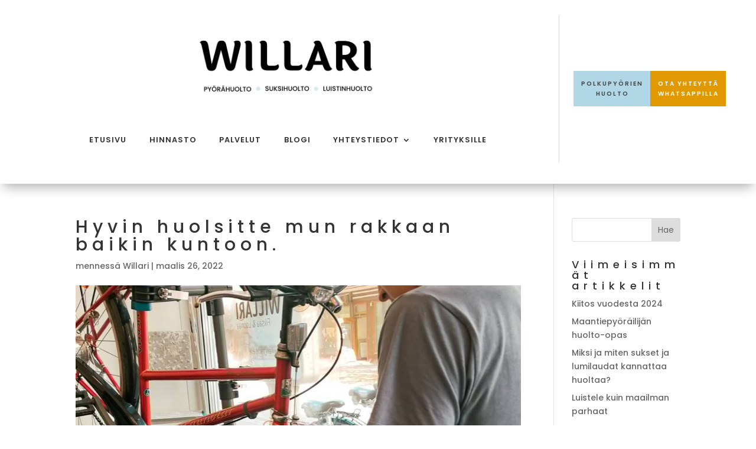

--- FILE ---
content_type: text/css
request_url: https://www.willari.fi/wp-content/cache/wpfc-minified/kdf2lj7u/7q0ns.css
body_size: 1216
content:
.et_pb_section_0_tb_header.et_pb_section{padding-top:0px;padding-bottom:0px;background-color:rgba(0,0,0,0)!important}.et_pb_section_0_tb_header{z-index:99999;position:relative}.et_pb_row_0_tb_header.et_pb_row{padding-right:2vw!important;padding-bottom:36px!important;padding-left:2vw!important;padding-right:2vw;padding-bottom:36px;padding-left:2vw}.et_pb_row_0_tb_header,body #page-container .et-db #et-boc .et-l .et_pb_row_0_tb_header.et_pb_row,body.et_pb_pagebuilder_layout.single #page-container #et-boc .et-l .et_pb_row_0_tb_header.et_pb_row,body.et_pb_pagebuilder_layout.single.et_full_width_page #page-container .et_pb_row_0_tb_header.et_pb_row{width:100%;max-width:100%}.et_pb_row_0_tb_header{box-shadow:0px 12px 18px -6px rgba(0,0,0,0.3)}.et_pb_menu_0_tb_header.et_pb_menu ul li a{font-family:'Poppins',Helvetica,Arial,Lucida,sans-serif;font-weight:600;text-transform:uppercase;font-size:1vw;color:#333333!important;letter-spacing:1px;transition:color 300ms ease 0ms}.et_pb_menu_0_tb_header.et_pb_menu ul li:hover>a{color:#ef6f49!important}.et_pb_menu_0_tb_header{padding-top:0px;padding-right:0px;margin-top:0px!important;margin-right:0px!important;margin-left:2px!important;width:100%}.et_pb_menu_0_tb_header.et_pb_menu ul li.current-menu-item a{color:#474747!important}.et_pb_menu_0_tb_header.et_pb_menu .nav li ul{background-color:#FFFFFF!important;border-color:#b1d7e6}.et_pb_menu_0_tb_header.et_pb_menu .et_mobile_menu{border-color:#b1d7e6}.et_pb_menu_0_tb_header.et_pb_menu .et_mobile_menu,.et_pb_menu_0_tb_header.et_pb_menu .et_mobile_menu ul{background-color:#ffffff!important}.et_pb_menu_0_tb_header.et_pb_menu nav>ul>li>a:hover{opacity:1}.et_pb_menu_0_tb_header .et_pb_menu_inner_container>.et_pb_menu__logo-wrap,.et_pb_menu_0_tb_header .et_pb_menu__logo-slot{width:auto;max-width:24vw}.et_pb_menu_0_tb_header .et_pb_menu_inner_container>.et_pb_menu__logo-wrap .et_pb_menu__logo img,.et_pb_menu_0_tb_header .et_pb_menu__logo-slot .et_pb_menu__logo-wrap img{height:auto;max-height:none}.et_pb_menu_0_tb_header .mobile_nav .mobile_menu_bar:before{color:#000000}.et_pb_menu_0_tb_header .et_pb_menu__icon.et_pb_menu__search-button,.et_pb_menu_0_tb_header .et_pb_menu__icon.et_pb_menu__close-search-button,.et_pb_menu_0_tb_header .et_pb_menu__icon.et_pb_menu__cart-button{color:#ffffff}.et_pb_column_1_tb_header{display:grid;grid-template-columns:50% 50%}.et_pb_button_0_tb_header_wrapper .et_pb_button_0_tb_header,.et_pb_button_0_tb_header_wrapper .et_pb_button_0_tb_header:hover,.et_pb_button_1_tb_header_wrapper .et_pb_button_1_tb_header,.et_pb_button_1_tb_header_wrapper .et_pb_button_1_tb_header:hover{padding-top:1vw!important;padding-right:1vw!important;padding-bottom:1vw!important;padding-left:1vw!important}.et_pb_button_0_tb_header_wrapper{margin-right:0px!important;margin-left:24px!important}body #page-container .et_pb_section .et_pb_button_0_tb_header{color:#474747!important;border-width:0px!important;border-radius:0px;letter-spacing:2px;font-size:0.8vw;font-family:'Poppins',Helvetica,Arial,Lucida,sans-serif!important;font-weight:600!important;text-transform:uppercase!important;background-color:#b1d7e6}body #page-container .et_pb_section .et_pb_button_0_tb_header:before,body #page-container .et_pb_section .et_pb_button_0_tb_header:after,body #page-container .et_pb_section .et_pb_button_1_tb_header:before,body #page-container .et_pb_section .et_pb_button_1_tb_header:after{display:none!important}body #page-container .et_pb_section .et_pb_button_0_tb_header:hover,body #page-container .et_pb_section .et_pb_button_1_tb_header:hover{background-image:initial;background-color:#e06945}.et_pb_button_0_tb_header{transition:background-color 300ms ease 0ms}.et_pb_button_0_tb_header,.et_pb_button_0_tb_header:after,.et_pb_button_1_tb_header,.et_pb_button_1_tb_header:after{transition:all 300ms ease 0ms}.et_pb_button_1_tb_header_wrapper{margin-right:30px!important;margin-left:0px!important}body #page-container .et_pb_section .et_pb_button_1_tb_header{color:#FFFFFF!important;border-width:0px!important;border-radius:0px;letter-spacing:2px;font-size:0.8vw;font-family:'Poppins',Helvetica,Arial,Lucida,sans-serif!important;font-weight:600!important;text-transform:uppercase!important;background-color:#E09900}.et_pb_button_1_tb_header_wrapper a:hover{transform:scaleX(1.1) scaleY(1.1)!important}.et_pb_button_1_tb_header_wrapper,.et_pb_button_1_tb_header{transition:transform 300ms ease 0ms,background-color 300ms ease 0ms}.et_pb_column_0_tb_header{border-right-width:1px;border-right-color:#d8d8d8;z-index:11!important;position:relative}@media only screen and (min-width:981px){.et_pb_row_0_tb_header{display:flex;align-items:center}}@media only screen and (max-width:980px){.et_pb_row_0_tb_header.et_pb_row{padding-right:10vw!important;padding-left:10vw!important;padding-right:10vw!important;padding-left:10vw!important}.et_pb_row_0_tb_header{display:block}.et_pb_menu_0_tb_header.et_pb_menu ul li a{font-size:1.8vw}.et_pb_menu_0_tb_header .et_pb_menu_inner_container>.et_pb_menu__logo-wrap,.et_pb_menu_0_tb_header .et_pb_menu__logo-slot{max-width:12vw}.et_pb_button_0_tb_header_wrapper,.et_pb_button_1_tb_header_wrapper{margin-top:20px!important}body #page-container .et_pb_section .et_pb_button_0_tb_header,body #page-container .et_pb_section .et_pb_button_1_tb_header{font-size:1.7vw!important}.et_pb_column_0_tb_header{border-right-width:0px;border-right-color:#d8d8d8}}@media only screen and (max-width:767px){.et_pb_row_0_tb_header{display:block}.et_pb_menu_0_tb_header.et_pb_menu ul li a{font-size:2.5vw}.et_pb_menu_0_tb_header .et_pb_menu_inner_container>.et_pb_menu__logo-wrap,.et_pb_menu_0_tb_header .et_pb_menu__logo-slot{max-width:71vw}body #page-container .et_pb_section .et_pb_button_0_tb_header,body #page-container .et_pb_section .et_pb_button_1_tb_header{font-size:2.5vw!important}.et_pb_button_1_tb_header_wrapper{margin-right:0px!important;margin-left:0px!important}.et_pb_column_0_tb_header{border-right-width:0px;border-right-color:#d8d8d8}}.et_pb_section_0_tb_footer.et_pb_section{padding-top:18px;padding-right:0px;padding-bottom:12px;padding-left:0px;background-color:#d8eaf1!important}.et_pb_text_0_tb_footer.et_pb_text,.et_pb_text_1_tb_footer.et_pb_text,.et_pb_text_2_tb_footer.et_pb_text,.et_pb_text_3_tb_footer.et_pb_text{color:#474747!important}.et_pb_text_0_tb_footer,.et_pb_text_3_tb_footer{line-height:1.9em;font-family:'Poppins',Helvetica,Arial,Lucida,sans-serif;font-size:16px;line-height:1.9em;padding-left:0px!important}.et_pb_text_0_tb_footer h1,.et_pb_text_2_tb_footer h1,.et_pb_text_3_tb_footer h1{font-size:58px;letter-spacing:-1px}.et_pb_text_0_tb_footer h2,.et_pb_text_1_tb_footer h2,.et_pb_text_2_tb_footer h2,.et_pb_text_3_tb_footer h2,.et_pb_text_4_tb_footer h2,.et_pb_text_5_tb_footer h2{font-size:40px;color:#474747!important;letter-spacing:-1px}.et_pb_text_0_tb_footer h3,.et_pb_text_1_tb_footer h3,.et_pb_text_2_tb_footer h3,.et_pb_text_3_tb_footer h3,.et_pb_text_4_tb_footer h3,.et_pb_text_5_tb_footer h3{font-size:20px;color:#474747!important;letter-spacing:-1px}.et_pb_text_0_tb_footer h4{font-family:'Poppins',Helvetica,Arial,Lucida,sans-serif;font-weight:700;text-transform:uppercase;font-size:16px;letter-spacing:1px;line-height:1.5em}.et_pb_text_1_tb_footer,.et_pb_text_2_tb_footer{line-height:1.9em;font-family:'Poppins',Helvetica,Arial,Lucida,sans-serif;font-size:16px;line-height:1.9em;padding-right:0px!important;padding-left:60px!important;margin-right:0px!important;margin-left:0px!important}.et_pb_text_1_tb_footer h1{font-family:'Poppins',Helvetica,Arial,Lucida,sans-serif;font-size:58px;color:#000000!important;letter-spacing:-1px}.et_pb_text_1_tb_footer h4,.et_pb_text_2_tb_footer h4,.et_pb_text_3_tb_footer h4{font-weight:700;text-transform:uppercase;font-size:16px;letter-spacing:1px;line-height:1.5em}.et_pb_image_0_tb_footer{text-align:left;margin-left:0}.et_pb_section_1_tb_footer.et_pb_section{padding-top:0px;padding-bottom:0px;background-color:#aea49e!important}.et_pb_row_1_tb_footer.et_pb_row{padding-top:1vw!important;padding-bottom:1vw!important;padding-top:1vw;padding-bottom:1vw}.et_pb_text_4_tb_footer.et_pb_text{color:#FFFFFF!important}.et_pb_text_4_tb_footer{font-family:'Open Sans',Helvetica,Arial,Lucida,sans-serif;font-weight:300}.et_pb_text_4_tb_footer h1,.et_pb_text_5_tb_footer h1{font-weight:600;font-size:58px;letter-spacing:-1px}.et_pb_column_3_tb_footer{background-size:contain;background-position:right 0px center;background-image:url(https://www.willari.fi/wp-content/uploads/2021/08/Willari-logo_768px.jpg)}.et_pb_section_0_tb_footer{margin-left:auto!important;margin-right:auto!important}.et_pb_row_0_tb_footer.et_pb_row{margin-right:auto!important;margin-left:253px!important;margin-left:auto!important;margin-right:auto!important}@media only screen and (min-width:981px){.et_pb_section_0_tb_footer{max-width:100%}}@media only screen and (max-width:980px){.et_pb_text_1_tb_footer,.et_pb_text_2_tb_footer{padding-left:60px!important}.et_pb_image_0_tb_footer .et_pb_image_wrap img{width:auto}}@media only screen and (max-width:767px){.et_pb_text_0_tb_footer h1,.et_pb_text_1_tb_footer h1,.et_pb_text_2_tb_footer h1,.et_pb_text_3_tb_footer h1,.et_pb_text_4_tb_footer h1,.et_pb_text_5_tb_footer h1{font-size:25px}.et_pb_text_1_tb_footer,.et_pb_text_2_tb_footer{padding-left:0px!important}.et_pb_image_0_tb_footer .et_pb_image_wrap img{width:auto}}

--- FILE ---
content_type: application/javascript
request_url: https://www.willari.fi/wp-content/plugins/divi-testimonial-extended/scripts/frontend-bundle.min.js?ver=2.2.7
body_size: 1016
content:
!function(e){var t={};function n(r){if(t[r])return t[r].exports;var i=t[r]={i:r,l:!1,exports:{}};return e[r].call(i.exports,i,i.exports,n),i.l=!0,i.exports}n.m=e,n.c=t,n.d=function(e,t,r){n.o(e,t)||Object.defineProperty(e,t,{configurable:!1,enumerable:!0,get:r})},n.n=function(e){var t=e&&e.__esModule?function(){return e.default}:function(){return e};return n.d(t,"a",t),t},n.o=function(e,t){return Object.prototype.hasOwnProperty.call(e,t)},n.p="/",n(n.s=18)}({1:function(e,t){},18:function(e,t,n){n(19),n(1),n(2),n(20),e.exports=n(21)},19:function(e,t){},2:function(e,t){},20:function(e,t){function n(e,t,n){return n===e+t&&""!==n}jQuery(window).load(function(){jQuery(".el_md_testimonial_extended_form .module-radio-field").on("click",function(){!0===jQuery(this).prop("checked")&&jQuery(this).parents(".radio-field-container").find(".module-radio-value-field").val(jQuery(this).val())}),jQuery("body").on("submit",".el_testimonial_form_wrapper",function(e){e.preventDefault(),e.stopImmediatePropagation();var t=jQuery(this),r=t.parents(".el_md_testimonial_extended_form"),i=t.data("form-number"),o=0,a=[],d=[],l="",f=new FormData;r.fadeTo("slow",.2,function(){if(""!==i&&f.append("form-number",i),r.find(".field-error").each(function(){jQuery(this).removeClass("field-error")}),r.find(".module-form-captcha").length>0){var e=parseInt(r.find(".module-form-captcha").data("first-digit")),t=parseInt(r.find(".module-form-captcha").data("second-digit")),u=parseInt(r.find(".module-form-captcha").val());""!==u&&""!==e&&""!==t&&!0===n(e,t,u)?f.append("captcha",u):""!==u&&""!==e&&""!==t&&!1===n(e,t,u)&&(e=Math.floor(20*Math.random()+1),t=Math.floor(20*Math.random()+1),r.find(".el-md-captcha-values").html(e+" + "+t+" ="),r.find(".module-form-captcha").data("first-digit",e),r.find(".module-form-captcha").data("second-digit",t),r.find(".module-form-captcha").addClass("field-error"),o=1)}if(r.find(".module-input-field").each(function(){var e=jQuery(this).val(),t=jQuery(this).data("required");""==e&&"required"==t||0==!/</.test(e)||0==function(e){return!/<script>/i.test(e)}(e)?(jQuery(this).addClass("field-error"),jQuery(this).parents(".el-module-form-field-container").find("label").length>0&&jQuery(this).parents(".el-module-form-field-container").find("label").addClass("field-error"),o=1):jQuery(this).hasClass("module-email-field")&&0==function(e){return!!/^[a-zA-Z0-9.!#$%&'*+/=?^_`{|}~-]+@[a-zA-Z0-9-]+(?:\.[a-zA-Z0-9-]+)*$/.test(e)}(e)?(jQuery(this).addClass("field-error"),jQuery(this).parents(".el-module-form-field-container").find("label").length>0&&jQuery(this).parents(".el-module-form-field-container").find("label").addClass("field-error"),o=1):jQuery(this).hasClass("module-file-field")?(l=jQuery(this)[0].files[0],"required"!=t||"undefined"!=typeof l&&""!=l||(jQuery(this).parents(".el-module-form-field-container").find("label").addClass("field-error"),o=1)):(a.push(jQuery(this).attr("name")),d.push(e))}),1===o)return r.fadeTo("slow",1),!1;"undefined"==typeof l&&""==l||f.append("file",l),f.append("values",d.join("##")),f.append("parameters",a.join("##")),f.append("nonce-el-md-testimonial-extended-form",r.find("#nonce-el-md-testimonial-extended-form").val());jQuery.ajax({type:"POST",url:jQuery(this).attr("action"),data:f,processData:!1,contentType:!1,success:function(e){var t=jQuery(e).find(".el_md_testimonial_extended_form .el-module-notification");r.find(".et_pb_module_inner").html(t),r.fadeTo("slow",1),jQuery("html, body").animate({scrollTop:r.offset().top-(jQuery("#main-header").innerHeight()+jQuery("#top-header").innerHeight()+50)})},error:function(){alert("Oops!! Something went wrong!! Try again!")}})})})})},21:function(e,t){jQuery(document).ready(function(e){e(".el_md_testimonial_extended").find(".el-testimonial-isotope-container").length>0&&e(".el_md_testimonial_extended .el-testimonial-isotope-container").isotope({itemSelector:".el-testimonial-isotope-item",layoutMode:"masonry",percentPosition:!0,resize:!0})})}});